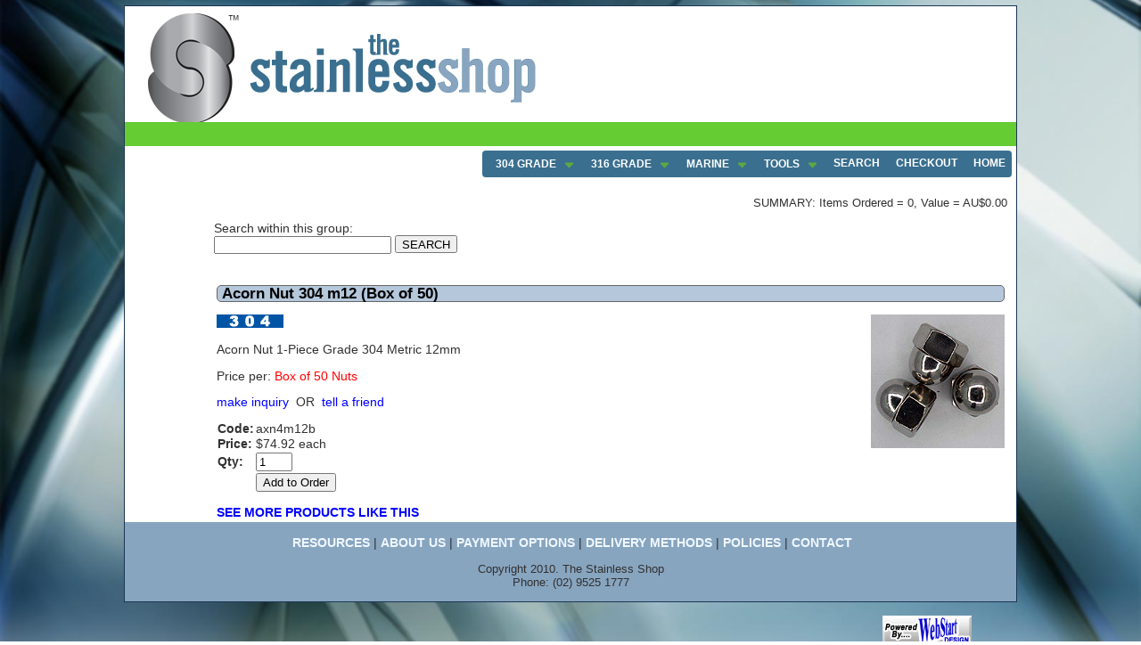

--- FILE ---
content_type: text/html
request_url: https://www.thestainlessshop.com.au/store/cart_detail.asp?product=axn4m12b
body_size: 7324
content:

<!DOCTYPE html>

<html lang="en-au">
<head>
<meta http-equiv="X-UA-Compatible" content="IE=9">
<meta content="text/html; charset=utf-8" http-equiv="Content-Type">
<!-- <meta charset="UTF-8"> -->
<meta name="viewport" content="width=device-width, initial-scale=1.0">
<title>Acorn Nut 304 m12 (Box of 50) </title>
<meta name="description" content="">
<meta name="keywords" content="">
<link href="../include/menu_files/css3menu1/style.css" rel="stylesheet" type="text/css">
<link href="../include/styles-general.css" 	rel="stylesheet" type="text/css">
<link href="../include/styles-layout.css" 	rel="stylesheet" type="text/css">
<link href="../include/styles-menu.css" 	rel="stylesheet" type="text/css">
<link href="../include/styles-ecom.css" 	rel="stylesheet" type="text/css">
<link href="../include/styles-mobile.css" 	rel="stylesheet" type="text/css">
<link href="lightbox/lightbox.css" 			rel="stylesheet"type="text/css" media="screen" />
<script type="text/javascript" src="lightbox/lightbox.js"></script>

<script src="gen_validatorv4.js" type="text/javascript"></script>

</head>
<body>
<div id="page" >
	<div id="banner">
		
<a href="../default.asp">
<img alt="" src="../images/theme/banner-logo.jpg" style="border-width: 0px; margin-bottom:-12px;" width="493" height="134"></a>
<br>
<img alt="" src="../images/theme/banner-logo-underline.jpg"  style="width: 100%; height:27px;border-width: 0px;margin-bottom:-20px; ">
<br>
		<span class="title"><h1>Acorn Nut 304 m12 (Box of 50) </h1></span></div>
	<div id="top-menu">
		
<!-- Start css3menu.com BODY section -->
<input type="checkbox" id="css3menu-switcher" class="c3m-switch-input">
<ul id="css3menu1" class="topmenu">
	<li class="switch"><label onclick="" for="css3menu-switcher"></label></li>
	<li class="toproot"><a href="#" style="height:15px;line-height:15px;"><span>304 GRADE</span></a>
	<ul>
		<li><a href="../304-Grade-FASTENERS.asp">304 Grade FASTENERS</a></li>
		<li><a href="../304-Grade-Hose-Clamps.asp">304 Grade HOSE CLAMPS</a></li>
	</ul></li>
	<li class="toproot"><a href="#" style="height:15px;line-height:15px;"><span>316 GRADE</span></a>
	<ul>
		<li><a href="../316-Grade-FASTENERS.asp">316 Grade FASTENERS</a></li>
		<li><a href="../316-Grade-HARDWARE.asp">316 Grade HARDWARE</a></li>
		<li><a href="../316_bars_tubes.asp">316 Grade BAR &amp; TUBE</a></li>
		<li><a href="cart_detail.asp?group1=316-hoseclamp-norma">316 Grade HOSE CLAMPS</a></li>
		<li><a href="cart_detail.asp?group1=316-hoseclamp-tridon">316 Grade THIN HOSE CLAMPS</a></li>

	</ul></li>
	<li class="toproot"><a href="#" style="height:15px;line-height:15px;"><span>MARINE</span></a>
	<ul>
		<li><a href="../Marine-HARDWARE.asp">Marine HARDWARE</a></li>
		<li><a href="../316-Grade-FASTENERS.asp">(for FASTENERS see 316 Grade)</a></li>
		<li><a href="../Bronze-FITTINGS.asp">BRONZE Hardware</a></li>
	</ul></li>
	<li class="toproot"><a href="#" style="height:15px;line-height:15px;"><span>TOOLS</span></a>
	<ul>
		<li><a href="../Tools-Drills-Taps-Dies.asp">DRILLS, TAPS &amp; DIES</a></li>
		<li><a href="../Tools-Driving-Bits.asp">HEX KEYS &amp; DRIVER BITS</a></li>
		<li><a href="../Tools-Decking.asp">DECKING Tools</a></li>
		<li><a href="../tools-lube-sealants.asp">LUBES &amp; SEALANTS</a></li>
		<li><a href="../Tools-Misc.asp">MISC. Tools</a></li>
	</ul></li>
	<li class="topmenu"><a href="cart_search.asp" style="height:15px;line-height:15px;">SEARCH</a></li>
	<li class="topmenu"><a href="cart_checkout.asp" style="height:15px;line-height:15px;">CHECKOUT</a></li>
	<li class="topmenu"><a href="../default.asp" style="height:15px;line-height:15px;">HOME</a></li>
</ul>
<!-- End css3menu.com BODY section -->

</div>
	<div id="left_column">
	</div>
	<div id="right_column">

<div style="text-align: right;margin-top: -20px; " class="fineprint">  
<p>SUMMARY: Items Ordered = 0, Value = AU$0.00
</p>
</div>

	<form action="cart_detail.asp" method="post" name="search" target="_top">
		<p>Search within this group:<br>
		<input name="group1" type="hidden" value="" >
		<input name="group_search" style="width: 191px; text-align: center;height:14px;" tabindex="1" type="text">
		<input name="S1" style="height: 20px" tabindex="2" type="submit" value="SEARCH">
		</p>
	</form>
		
<table style="width: 100%"><tr><td>
<div class="heading"><h2>Acorn Nut 304 m12 (Box of 50)  </h2></div>
		
		<img src="data/images/304-nut-acorn-metric.jpg" style="border-width: 0; float: right;max-width: 50%" alt="Acorn Nut 304 m12 (Box of 50)  - 304 nut acorn metric - axn4m12b -   ">
	<img src="data/images/hotspot1.gif" ><p>Acorn Nut 1-Piece Grade 304 Metric 12mm</p>
<p>Price per: <font color='#ff0000'>Box of 50 Nuts</font></p> <p>

<p><a href="mailto:sales@thestainlessshop.com.au?subject=Inquiry about axn4m12b - Acorn Nut 304 m12 (Box of 50) ">make&nbsp;inquiry</a>
&nbsp;<span lang="en-au">OR</span>&nbsp;
<a href="mailto:?subject=Acorn Nut 304 m12 (Box of 50) &body=Hi,%0D%0A I found a product you might be interested in. See this: %0D%0A http://www.thestainlessshop.com.au/?product=axn4m12b%0D%0A%0D%0A ">tell&nbsp;a&nbsp;friend</a>
</p>
<form method="POST" name="addtocart_form1" action="cart_add.asp" target="_top">
	<input type="hidden" name="prod_code" 		value="axn4m12b">
	<input type="hidden" name="prod_name" 		value="Acorn Nut 304 m12 (Box of 50) ">
	<input type="hidden" name="prod_addon" 		value="w4m12,wd4m12,wm4m12,ws4m12 ">
	<input type="hidden" name="prod_weight" 	value="1.4">
	<input type="hidden" name="prod_price" 		value="74.92">
	
	<input type="hidden" name="prod_price_1" 	value="0">
	<input type="hidden" name="prod_price_2" 	value="0">
	<input type="hidden" name="prod_price_3" 	value="0">
	
	<input type="hidden" name="prod_price_brk1" 	value="0">
	<input type="hidden" name="prod_price_brk2" 	value="0">
	<input type="hidden" name="prod_price_brk3" 	value="0">

		<table style="border-collapse: collapse" >
			<tr>
				<td><strong>Code:</strong><b> </b></td>
				<td>axn4m12b</td>
			</tr>	
			<tr>
				<td valign="top"><strong>Price:</strong><b> </b></td>
				<td>$74.92&nbsp;each 
				
				
				
				</td>
			</tr>
			<tr>
				<td><strong>Qty:</strong></td>
				<td><input name="prod_qty" size="3" value="1"></td>
			</tr>
		
			<tr>
				<td>&nbsp;</td>
				<td>
				<input type="submit" value="Add to Order" name="B1"></td>
			</tr>
		</table>
</form>
	
		<br>
		<strong><a href='cart_detail.asp?group1=304-nut-acorn-metric'>SEE MORE PRODUCTS LIKE THIS</a></strong>
	
</td></tr></table>


	</div>
	<div id="footer">
		
<div id="footer-menu">
<p>&nbsp;<a href="../resources.asp">RESOURCES</a> | <a href="../about.asp">ABOUT US</a> | <a href="../payment.asp">PAYMENT&nbsp;OPTIONS</a> | <a href="../delivery.asp">DELIVERY&nbsp;METHODS</a> | <a href="../policies.asp">POLICIES</a> | <a href="../contact.asp">CONTACT</a></p>
</div>
<center>
<p class="fineprint">Copyright 2010. The Stainless Shop<br> Phone: (02) 9525 1777</p>
</center>


	</div>
	</div>
	<div id="webstart">
		
&nbsp;<br><a href="http://www.WebStartDesign.com.au/" target="_blank">
<img src="../images/misc/web_design.gif" style="float: right; border-width: 0px" width="100" height="33"></a>

	</div>
</body>
</html>


--- FILE ---
content_type: text/css
request_url: https://www.thestainlessshop.com.au/include/styles-menu.css
body_size: 1069
content:
  /* WebStart CSS - menus/anchors */
  
 
#top-menu {						/* horizontal menu overrides */
	text-align: right;
	margin-right: 5px;
	margin-top: 22px;
	}
ul#css3menu1{
	padding:3px 3px 3px 0;
}
ul#css3menu1 a{
	padding:4px 4px 4px 4px;
}

.304-grade {
	background-color:black: !important;
}


@media screen and (max-width: 702px) {
	ul#css3menu1 {
		width: 80%;}
	ul#css3menu1 > li {
		display: none; position: relative; width: 80% !important;}
	ul#css3menu1 > li.switch,.c3m-switch-input:checked + ul#css3menu1 > li + li {
	display: block;
}
	ul#css3menu1 > li.switch > label {position: absolute;cursor:pointer;top: 0;left: 0;right: 0;bottom: 0;}

	#top-menu {						
		text-align: center;
	}

}



/* Anchor Links */
a {	
	color: blue;
	text-decoration: none;
	}
a:HOVER {
	color: #FF1512;
	text-decoration: underline;
	}
a:ACTIVE {
	color: Blue;
	text-decoration: none;
	}

#footer-menu a {
	color:aliceblue;
	font-weight: bold;
	text-decoration:none;
}
#footer-menu a:hover {	
	color:darkslategrey;
	
}


--- FILE ---
content_type: text/css
request_url: https://www.thestainlessshop.com.au/include/styles-ecom.css
body_size: 725
content:
/*STYLESHEET  - WebStart eComm */


 .tbl-checkout		{
	width: 600px;
	background-color: white;
	border-collapse: collapse;
	vertical-align: top;
	margin-left: auto;				/*auto margins to center the table in ie*/
	margin-right: auto;
 }

.heading h2	{
	border: 1px #666666 solid;
	border-bottom-left-radius: 5px;
	border-bottom-right-radius: 5px;
	border-top-left-radius: 5px;
	border-top-right-radius: 5px;
	color: #000000;
	background-color: #B5C7DB;
	font-size: 1.2em;
	font-weight: bold;
	padding-left: 5px;
	padding-right: 5px;
	margin-left: 0px;
}

.background { 
	background-color: #F0F8FF; }
.head {
	background-color: #B5C7DB;
	padding-left: 5px
}
 
/*Copyright WebStart Design*/
